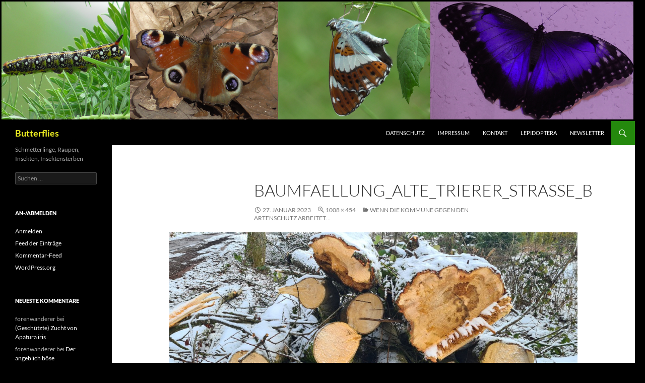

--- FILE ---
content_type: text/css
request_url: http://soznet.org/wp-content/plugins/sp-header-image-slider/css/imageslider.css?ver=6.8.3
body_size: 1608
content:
.headerslider{
	
	float:left; width:100%;
	
	z-index:0; }
#slides-simple {
position:relative;
	
}

/*
	Slides container
	Important:
	Set the width of your slides container
	Set to display none, prevents content flash
*/

.slides_container {
	width:100%;
	overflow:hidden;
	position:relative;
	display:none;
}

/*
	Each slide
	Important:
	Set the width of your slides
	If height not specified height will be set by the slide content
	Set to display block
*/

.slides_container div.slide {
	width:1024px;
	height:300px;
	display:block;
}
.slides_container div.slide img{width:100%;}

/*
	Next/prev buttons
*/

#slides-simple .next,#slides-simple .prev {
	position:absolute;
	top:40%;
	left:-24px;
	width:24px;
	height:43px;
	display:block;
	z-index:101;
}

#slides-simple .next {
	right:-24px !important;
	left:auto !important;
}

/*
	Pagination
*/

.pagination {
	margin:26px auto 0;
	width:100px;
}

.pagination li {
	float:left;
	margin:0 1px;
	list-style:none;
}

.pagination li a {
	display:block;
	width:12px;
	height:0;
	padding-top:12px;
	background-image:url(../images/pagination.png);
	background-position:0 0;
	float:left;
	overflow:hidden;
}

.pagination li.current a {
	background-position:0 -12px;
}

/*
	Caption
*/

.caption {
	z-index:500;
	position:absolute;
	bottom:-35px;
	left:0;
	height:30px;
	padding:5px 20px 0 20px;
	background:#000;
	background:rgba(0,0,0,.5);
	width:100%;
	font-size:1.3em;
	line-height:1.33;
	color:#fff;
	border-top:1px solid #000;
	text-shadow:none;
}


